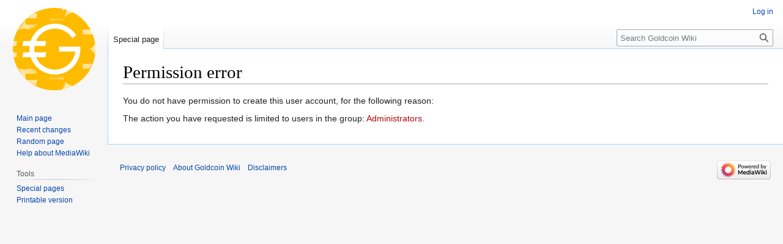

--- FILE ---
content_type: text/javascript; charset=utf-8
request_url: http://wiki.goldcointalk.org/load.php?lang=en&modules=startup&only=scripts&raw=1&safemode=1&skin=vector
body_size: 10512
content:
function isCompatible(ua){return!!((function(){'use strict';return!this&&Function.prototype.bind;}())&&'querySelector'in document&&'localStorage'in window&&!ua.match(/MSIE 10|NetFront|Opera Mini|S40OviBrowser|MeeGo|Android.+Glass|^Mozilla\/5\.0 .+ Gecko\/$|googleweblight|PLAYSTATION|PlayStation/));}if(!isCompatible(navigator.userAgent)){document.documentElement.className=document.documentElement.className.replace(/(^|\s)client-js(\s|$)/,'$1client-nojs$2');while(window.NORLQ&&NORLQ[0]){NORLQ.shift()();}NORLQ={push:function(fn){fn();}};RLQ={push:function(){}};}else{if(window.performance&&performance.mark){performance.mark('mwStartup');}(function(){'use strict';var con=window.console;function logError(topic,data){var e=data.exception;var msg=(e?'Exception':'Error')+' in '+data.source+(data.module?' in module '+data.module:'')+(e?':':'.');con.log(msg);if(e){con.warn(e);}}function Map(){this.values=Object.create(null);}Map.prototype={constructor:Map,get:function(selection,fallback){if(
arguments.length<2){fallback=null;}if(typeof selection==='string'){return selection in this.values?this.values[selection]:fallback;}var results;if(Array.isArray(selection)){results={};for(var i=0;i<selection.length;i++){if(typeof selection[i]==='string'){results[selection[i]]=selection[i]in this.values?this.values[selection[i]]:fallback;}}return results;}if(selection===undefined){results={};for(var key in this.values){results[key]=this.values[key];}return results;}return fallback;},set:function(selection,value){if(arguments.length>1){if(typeof selection==='string'){this.values[selection]=value;return true;}}else if(typeof selection==='object'){for(var key in selection){this.values[key]=selection[key];}return true;}return false;},exists:function(selection){return typeof selection==='string'&&selection in this.values;}};var log=function(){};log.warn=Function.prototype.bind.call(con.warn,con);var mw={now:function(){var perf=window.performance;var navStart=perf&&perf.timing&&perf.timing.
navigationStart;mw.now=navStart&&perf.now?function(){return navStart+perf.now();}:Date.now;return mw.now();},trackQueue:[],track:function(topic,data){mw.trackQueue.push({topic:topic,data:data});},trackError:function(topic,data){mw.track(topic,data);logError(topic,data);},Map:Map,config:new Map(),messages:new Map(),templates:new Map(),log:log};window.mw=window.mediaWiki=mw;}());(function(){'use strict';var StringSet,store,hasOwn=Object.hasOwnProperty;function defineFallbacks(){StringSet=window.Set||function(){var set=Object.create(null);return{add:function(value){set[value]=true;},has:function(value){return value in set;}};};}defineFallbacks();function fnv132(str){var hash=0x811C9DC5;for(var i=0;i<str.length;i++){hash+=(hash<<1)+(hash<<4)+(hash<<7)+(hash<<8)+(hash<<24);hash^=str.charCodeAt(i);}hash=(hash>>>0).toString(36).slice(0,5);while(hash.length<5){hash='0'+hash;}return hash;}var isES6Supported=typeof Promise==='function'&&Promise.prototype.finally&&/./g.flags==='g'&&(function(){
try{new Function('(a = 0) => a');return true;}catch(e){return false;}}());var registry=Object.create(null),sources=Object.create(null),handlingPendingRequests=false,pendingRequests=[],queue=[],jobs=[],willPropagate=false,errorModules=[],baseModules=["jquery","mediawiki.base"],marker=document.querySelector('meta[name="ResourceLoaderDynamicStyles"]'),lastCssBuffer,rAF=window.requestAnimationFrame||setTimeout;function addToHead(el,nextNode){if(nextNode&&nextNode.parentNode){nextNode.parentNode.insertBefore(el,nextNode);}else{document.head.appendChild(el);}}function newStyleTag(text,nextNode){var el=document.createElement('style');el.appendChild(document.createTextNode(text));addToHead(el,nextNode);return el;}function flushCssBuffer(cssBuffer){if(cssBuffer===lastCssBuffer){lastCssBuffer=null;}newStyleTag(cssBuffer.cssText,marker);for(var i=0;i<cssBuffer.callbacks.length;i++){cssBuffer.callbacks[i]();}}function addEmbeddedCSS(cssText,callback){if(!lastCssBuffer||cssText.slice(0,7)===
'@import'){lastCssBuffer={cssText:'',callbacks:[]};rAF(flushCssBuffer.bind(null,lastCssBuffer));}lastCssBuffer.cssText+='\n'+cssText;lastCssBuffer.callbacks.push(callback);}function getCombinedVersion(modules){var hashes=modules.reduce(function(result,module){return result+registry[module].version;},'');return fnv132(hashes);}function allReady(modules){for(var i=0;i<modules.length;i++){if(mw.loader.getState(modules[i])!=='ready'){return false;}}return true;}function allWithImplicitReady(module){return allReady(registry[module].dependencies)&&(baseModules.indexOf(module)!==-1||allReady(baseModules));}function anyFailed(modules){for(var i=0;i<modules.length;i++){var state=mw.loader.getState(modules[i]);if(state==='error'||state==='missing'){return modules[i];}}return false;}function doPropagation(){var didPropagate=true;var module;while(didPropagate){didPropagate=false;while(errorModules.length){var errorModule=errorModules.shift(),baseModuleError=baseModules.indexOf(errorModule)!==-1;
for(module in registry){if(registry[module].state!=='error'&&registry[module].state!=='missing'){if(baseModuleError&&baseModules.indexOf(module)===-1){registry[module].state='error';didPropagate=true;}else if(registry[module].dependencies.indexOf(errorModule)!==-1){registry[module].state='error';errorModules.push(module);didPropagate=true;}}}}for(module in registry){if(registry[module].state==='loaded'&&allWithImplicitReady(module)){execute(module);didPropagate=true;}}for(var i=0;i<jobs.length;i++){var job=jobs[i];var failed=anyFailed(job.dependencies);if(failed!==false||allReady(job.dependencies)){jobs.splice(i,1);i-=1;try{if(failed!==false&&job.error){job.error(new Error('Failed dependency: '+failed),job.dependencies);}else if(failed===false&&job.ready){job.ready();}}catch(e){mw.trackError('resourceloader.exception',{exception:e,source:'load-callback'});}didPropagate=true;}}}willPropagate=false;}function setAndPropagate(module,state){registry[module].state=state;if(state==='ready'){
store.add(module);}else if(state==='error'||state==='missing'){errorModules.push(module);}else if(state!=='loaded'){return;}if(willPropagate){return;}willPropagate=true;mw.requestIdleCallback(doPropagation,{timeout:1});}function sortDependencies(module,resolved,unresolved){if(!(module in registry)){throw new Error('Unknown module: '+module);}if(typeof registry[module].skip==='string'){var skip=(new Function(registry[module].skip)());registry[module].skip=!!skip;if(skip){registry[module].dependencies=[];setAndPropagate(module,'ready');return;}}if(!unresolved){unresolved=new StringSet();}var deps=registry[module].dependencies;unresolved.add(module);for(var i=0;i<deps.length;i++){if(resolved.indexOf(deps[i])===-1){if(unresolved.has(deps[i])){throw new Error('Circular reference detected: '+module+' -> '+deps[i]);}sortDependencies(deps[i],resolved,unresolved);}}resolved.push(module);}function resolve(modules){var resolved=baseModules.slice();for(var i=0;i<modules.length;i++){
sortDependencies(modules[i],resolved);}return resolved;}function resolveStubbornly(modules){var resolved=baseModules.slice();for(var i=0;i<modules.length;i++){var saved=resolved.slice();try{sortDependencies(modules[i],resolved);}catch(err){resolved=saved;mw.log.warn('Skipped unavailable module '+modules[i]);if(modules[i]in registry){mw.trackError('resourceloader.exception',{exception:err,source:'resolve'});}}}return resolved;}function resolveRelativePath(relativePath,basePath){var relParts=relativePath.match(/^((?:\.\.?\/)+)(.*)$/);if(!relParts){return null;}var baseDirParts=basePath.split('/');baseDirParts.pop();var prefixes=relParts[1].split('/');prefixes.pop();var prefix;while((prefix=prefixes.pop())!==undefined){if(prefix==='..'){baseDirParts.pop();}}return(baseDirParts.length?baseDirParts.join('/')+'/':'')+relParts[2];}function makeRequireFunction(moduleObj,basePath){return function require(moduleName){var fileName=resolveRelativePath(moduleName,basePath);if(fileName===null){
return mw.loader.require(moduleName);}if(hasOwn.call(moduleObj.packageExports,fileName)){return moduleObj.packageExports[fileName];}var scriptFiles=moduleObj.script.files;if(!hasOwn.call(scriptFiles,fileName)){throw new Error('Cannot require undefined file '+fileName);}var result,fileContent=scriptFiles[fileName];if(typeof fileContent==='function'){var moduleParam={exports:{}};fileContent(makeRequireFunction(moduleObj,fileName),moduleParam,moduleParam.exports);result=moduleParam.exports;}else{result=fileContent;}moduleObj.packageExports[fileName]=result;return result;};}function addScript(src,callback){var script=document.createElement('script');script.src=src;script.onload=script.onerror=function(){if(script.parentNode){script.parentNode.removeChild(script);}if(callback){callback();callback=null;}};document.head.appendChild(script);return script;}function queueModuleScript(src,moduleName,callback){pendingRequests.push(function(){if(moduleName!=='jquery'){window.require=mw.loader.
require;window.module=registry[moduleName].module;}addScript(src,function(){delete window.module;callback();if(pendingRequests[0]){pendingRequests.shift()();}else{handlingPendingRequests=false;}});});if(!handlingPendingRequests&&pendingRequests[0]){handlingPendingRequests=true;pendingRequests.shift()();}}function addLink(url,media,nextNode){var el=document.createElement('link');el.rel='stylesheet';if(media){el.media=media;}el.href=url;addToHead(el,nextNode);return el;}function domEval(code){var script=document.createElement('script');if(mw.config.get('wgCSPNonce')!==false){script.nonce=mw.config.get('wgCSPNonce');}script.text=code;document.head.appendChild(script);script.parentNode.removeChild(script);}function enqueue(dependencies,ready,error){if(allReady(dependencies)){if(ready){ready();}return;}var failed=anyFailed(dependencies);if(failed!==false){if(error){error(new Error('Dependency '+failed+' failed to load'),dependencies);}return;}if(ready||error){jobs.push({dependencies:
dependencies.filter(function(module){var state=registry[module].state;return state==='registered'||state==='loaded'||state==='loading'||state==='executing';}),ready:ready,error:error});}dependencies.forEach(function(module){if(registry[module].state==='registered'&&queue.indexOf(module)===-1){queue.push(module);}});mw.loader.work();}function execute(module){if(registry[module].state!=='loaded'){throw new Error('Module in state "'+registry[module].state+'" may not execute: '+module);}registry[module].state='executing';var runScript=function(){var script=registry[module].script;var markModuleReady=function(){setAndPropagate(module,'ready');};var nestedAddScript=function(arr,offset){if(offset>=arr.length){markModuleReady();return;}queueModuleScript(arr[offset],module,function(){nestedAddScript(arr,offset+1);});};try{if(Array.isArray(script)){nestedAddScript(script,0);}else if(typeof script==='function'){if(module==='jquery'){script();}else{script(window.$,window.$,mw.loader.require,
registry[module].module);}markModuleReady();}else if(typeof script==='object'&&script!==null){var mainScript=script.files[script.main];if(typeof mainScript!=='function'){throw new Error('Main file in module '+module+' must be a function');}mainScript(makeRequireFunction(registry[module],script.main),registry[module].module,registry[module].module.exports);markModuleReady();}else if(typeof script==='string'){domEval(script);markModuleReady();}else{markModuleReady();}}catch(e){setAndPropagate(module,'error');mw.trackError('resourceloader.exception',{exception:e,module:module,source:'module-execute'});}};if(registry[module].messages){mw.messages.set(registry[module].messages);}if(registry[module].templates){mw.templates.set(module,registry[module].templates);}var cssPending=0;var cssHandle=function(){cssPending++;return function(){cssPending--;if(cssPending===0){var runScriptCopy=runScript;runScript=undefined;runScriptCopy();}};};var style=registry[module].style;if(style){if('css'in style
){for(var i=0;i<style.css.length;i++){addEmbeddedCSS(style.css[i],cssHandle());}}if('url'in style){for(var media in style.url){var urls=style.url[media];for(var j=0;j<urls.length;j++){addLink(urls[j],media,marker);}}}}if(module==='user'){var siteDeps;var siteDepErr;try{siteDeps=resolve(['site']);}catch(e){siteDepErr=e;runScript();}if(!siteDepErr){enqueue(siteDeps,runScript,runScript);}}else if(cssPending===0){runScript();}}function sortQuery(o){var sorted={};var list=[];for(var key in o){list.push(key);}list.sort();for(var i=0;i<list.length;i++){sorted[list[i]]=o[list[i]];}return sorted;}function buildModulesString(moduleMap){var str=[];var list=[];var p;function restore(suffix){return p+suffix;}for(var prefix in moduleMap){p=prefix===''?'':prefix+'.';str.push(p+moduleMap[prefix].join(','));list.push.apply(list,moduleMap[prefix].map(restore));}return{str:str.join('|'),list:list};}function makeQueryString(params){var str='';for(var key in params){str+=(str?'&':'')+encodeURIComponent(key
)+'='+encodeURIComponent(params[key]);}return str;}function batchRequest(batch){if(!batch.length){return;}var sourceLoadScript,currReqBase,moduleMap;function doRequest(){var query=Object.create(currReqBase),packed=buildModulesString(moduleMap);query.modules=packed.str;query.version=getCombinedVersion(packed.list);query=sortQuery(query);addScript(sourceLoadScript+'?'+makeQueryString(query));}batch.sort();var reqBase={"lang":"en","skin":"vector"};var splits=Object.create(null);for(var b=0;b<batch.length;b++){var bSource=registry[batch[b]].source;var bGroup=registry[batch[b]].group;if(!splits[bSource]){splits[bSource]=Object.create(null);}if(!splits[bSource][bGroup]){splits[bSource][bGroup]=[];}splits[bSource][bGroup].push(batch[b]);}for(var source in splits){sourceLoadScript=sources[source];for(var group in splits[source]){var modules=splits[source][group];currReqBase=Object.create(reqBase);if(group===0&&mw.config.get('wgUserName')!==null){currReqBase.user=mw.config.get('wgUserName');}
var currReqBaseLength=makeQueryString(currReqBase).length+23;var length=0;moduleMap=Object.create(null);for(var i=0;i<modules.length;i++){var lastDotIndex=modules[i].lastIndexOf('.'),prefix=modules[i].slice(0,Math.max(0,lastDotIndex)),suffix=modules[i].slice(lastDotIndex+1),bytesAdded=moduleMap[prefix]?suffix.length+3:modules[i].length+3;if(length&&length+currReqBaseLength+bytesAdded>mw.loader.maxQueryLength){doRequest();length=0;moduleMap=Object.create(null);}if(!moduleMap[prefix]){moduleMap[prefix]=[];}length+=bytesAdded;moduleMap[prefix].push(suffix);}doRequest();}}}function asyncEval(implementations,cb){if(!implementations.length){return;}mw.requestIdleCallback(function(){try{domEval(implementations.join(';'));}catch(err){cb(err);}});}function getModuleKey(module){return module in registry?(module+'@'+registry[module].version):null;}function splitModuleKey(key){var index=key.lastIndexOf('@');if(index===-1||index===0){return{name:key,version:''};}return{name:key.slice(0,index),
version:key.slice(index+1)};}function registerOne(module,version,dependencies,group,source,skip){if(module in registry){throw new Error('module already registered: '+module);}version=String(version||'');if(version.slice(-1)==='!'){if(!isES6Supported){return;}version=version.slice(0,-1);}registry[module]={module:{exports:{}},packageExports:{},version:version,dependencies:dependencies||[],group:typeof group==='undefined'?null:group,source:typeof source==='string'?source:'local',state:'registered',skip:typeof skip==='string'?skip:null};}mw.loader={moduleRegistry:registry,maxQueryLength:2000,addStyleTag:newStyleTag,addScriptTag:addScript,addLinkTag:addLink,enqueue:enqueue,resolve:resolve,work:function(){store.init();var q=queue.length,storedImplementations=[],storedNames=[],requestNames=[],batch=new StringSet();while(q--){var module=queue[q];if(mw.loader.getState(module)==='registered'&&!batch.has(module)){registry[module].state='loading';batch.add(module);var implementation=store.get(
module);if(implementation){storedImplementations.push(implementation);storedNames.push(module);}else{requestNames.push(module);}}}queue=[];asyncEval(storedImplementations,function(err){store.stats.failed++;store.clear();mw.trackError('resourceloader.exception',{exception:err,source:'store-eval'});var failed=storedNames.filter(function(name){return registry[name].state==='loading';});batchRequest(failed);});batchRequest(requestNames);},addSource:function(ids){for(var id in ids){if(id in sources){throw new Error('source already registered: '+id);}sources[id]=ids[id];}},register:function(modules){if(typeof modules!=='object'){registerOne.apply(null,arguments);return;}function resolveIndex(dep){return typeof dep==='number'?modules[dep][0]:dep;}for(var i=0;i<modules.length;i++){var deps=modules[i][2];if(deps){for(var j=0;j<deps.length;j++){deps[j]=resolveIndex(deps[j]);}}registerOne.apply(null,modules[i]);}},implement:function(module,script,style,messages,templates){var split=splitModuleKey
(module),name=split.name,version=split.version;if(!(name in registry)){mw.loader.register(name);}if(registry[name].script!==undefined){throw new Error('module already implemented: '+name);}if(version){registry[name].version=version;}registry[name].script=script||null;registry[name].style=style||null;registry[name].messages=messages||null;registry[name].templates=templates||null;if(registry[name].state!=='error'&&registry[name].state!=='missing'){setAndPropagate(name,'loaded');}},load:function(modules,type){if(typeof modules==='string'&&/^(https?:)?\/?\//.test(modules)){if(type==='text/css'){addLink(modules);}else if(type==='text/javascript'||type===undefined){addScript(modules);}else{throw new Error('Invalid type '+type);}}else{modules=typeof modules==='string'?[modules]:modules;enqueue(resolveStubbornly(modules));}},state:function(states){for(var module in states){if(!(module in registry)){mw.loader.register(module);}setAndPropagate(module,states[module]);}},getState:function(module){
return module in registry?registry[module].state:null;},require:function(moduleName){if(mw.loader.getState(moduleName)!=='ready'){throw new Error('Module "'+moduleName+'" is not loaded');}return registry[moduleName].module.exports;}};var hasPendingWrites=false;function flushWrites(){store.prune();while(store.queue.length){store.set(store.queue.shift());}try{localStorage.removeItem(store.key);var data=JSON.stringify(store);localStorage.setItem(store.key,data);}catch(e){mw.trackError('resourceloader.exception',{exception:e,source:'store-localstorage-update'});}hasPendingWrites=false;}mw.loader.store=store={enabled:null,items:{},queue:[],stats:{hits:0,misses:0,expired:0,failed:0},toJSON:function(){return{items:store.items,vary:store.vary,asOf:Math.ceil(Date.now()/1e7)};},key:"MediaWikiModuleStore:goldcoi1_mw19519",vary:"vector:1:en",init:function(){if(this.enabled===null){this.enabled=false;if(false){this.load();}else{this.clear();}}},load:function(){try{var raw=localStorage.getItem(this.
key);this.enabled=true;var data=JSON.parse(raw);if(data&&data.vary===this.vary&&data.items&&Date.now()<(data.asOf*1e7)+259e7){this.items=data.items;}}catch(e){}},get:function(module){if(this.enabled){var key=getModuleKey(module);if(key in this.items){this.stats.hits++;return this.items[key];}this.stats.misses++;}return false;},add:function(module){if(this.enabled){this.queue.push(module);this.requestUpdate();}},set:function(module){var args,encodedScript,descriptor=registry[module],key=getModuleKey(module);if(key in this.items||!descriptor||descriptor.state!=='ready'||!descriptor.version||descriptor.group===1||descriptor.group===0||[descriptor.script,descriptor.style,descriptor.messages,descriptor.templates].indexOf(undefined)!==-1){return;}try{if(typeof descriptor.script==='function'){encodedScript=String(descriptor.script);}else if(typeof descriptor.script==='object'&&descriptor.script&&!Array.isArray(descriptor.script)){encodedScript='{'+'main:'+JSON.stringify(descriptor.script.main
)+','+'files:{'+Object.keys(descriptor.script.files).map(function(file){var value=descriptor.script.files[file];return JSON.stringify(file)+':'+(typeof value==='function'?value:JSON.stringify(value));}).join(',')+'}}';}else{encodedScript=JSON.stringify(descriptor.script);}args=[JSON.stringify(key),encodedScript,JSON.stringify(descriptor.style),JSON.stringify(descriptor.messages),JSON.stringify(descriptor.templates)];}catch(e){mw.trackError('resourceloader.exception',{exception:e,source:'store-localstorage-json'});return;}var src='mw.loader.implement('+args.join(',')+');';if(src.length>1e5){return;}this.items[key]=src;},prune:function(){for(var key in this.items){if(getModuleKey(splitModuleKey(key).name)!==key){this.stats.expired++;delete this.items[key];}}},clear:function(){this.items={};try{localStorage.removeItem(this.key);}catch(e){}},requestUpdate:function(){if(!hasPendingWrites){hasPendingWrites=true;setTimeout(function(){mw.requestIdleCallback(flushWrites);},2000);}}};}());mw.
requestIdleCallbackInternal=function(callback){setTimeout(function(){var start=mw.now();callback({didTimeout:false,timeRemaining:function(){return Math.max(0,50-(mw.now()-start));}});},1);};mw.requestIdleCallback=window.requestIdleCallback?window.requestIdleCallback.bind(window):mw.requestIdleCallbackInternal;(function(){var queue;mw.loader.addSource({"local":"/load.php"});mw.loader.register([["user.options","12s5i",[],1],["mediawiki.skinning.interface","8tgcd"],["jquery.makeCollapsible.styles","qx5d5"],["mediawiki.skinning.content.parsoid","ccgfi"],["jquery","ef683"],["es6-polyfills","1ihgd",[],null,null,"return Array.prototype.find\u0026\u0026Array.prototype.findIndex\u0026\u0026Array.prototype.includes\u0026\u0026typeof Promise==='function'\u0026\u0026Promise.prototype.finally;"],["web2017-polyfills","5cxhc",[5],null,null,"return'IntersectionObserver'in window\u0026\u0026typeof fetch==='function'\u0026\u0026typeof URL==='function'\u0026\u0026'toJSON'in URL.prototype;"],[
"mediawiki.base","atulm",[4]],["jquery.chosen","fjvzv"],["jquery.client","1jnox"],["jquery.color","1y5ur"],["jquery.confirmable","gjfq6",[99]],["jquery.cookie","emj1l"],["jquery.form","1djyv"],["jquery.fullscreen","1lanf"],["jquery.highlightText","a2wnf",[75]],["jquery.hoverIntent","1cahm"],["jquery.i18n","1pu0k",[98]],["jquery.lengthLimit","k5zgm",[59]],["jquery.makeCollapsible","1863g",[2,75]],["jquery.spinner","9br9t",[21]],["jquery.spinner.styles","153wt"],["jquery.suggestions","1g6wh",[15]],["jquery.tablesorter","oqg5p",[24,100,75]],["jquery.tablesorter.styles","vfgav"],["jquery.textSelection","m1do8",[9]],["jquery.tipsy","1bftu"],["jquery.ui","8hkob"],["moment","x1k6h",[96,75]],["vue","eyq5j!"],["@vue/composition-api","scw0q!",[29]],["vuex","1twvy!",[29]],["@wikimedia/codex","1isdg!",[29]],["@wikimedia/codex-search","19x1l!",[29]],["mediawiki.template","bca94"],["mediawiki.template.mustache","199kg",[34]],["mediawiki.apipretty","wiuwr"],["mediawiki.api","18kbx",[65,99]],[
"mediawiki.content.json","h3m91"],["mediawiki.confirmCloseWindow","1ewwa"],["mediawiki.debug","lt46u",[182]],["mediawiki.diff","paqy5"],["mediawiki.diff.styles","yx57w"],["mediawiki.feedback","8kaiy",[248,190]],["mediawiki.feedlink","12foc"],["mediawiki.filewarning","1brek",[182,194]],["mediawiki.ForeignApi","6vgsr",[47]],["mediawiki.ForeignApi.core","llzm2",[72,37,179]],["mediawiki.helplink","wjdrt"],["mediawiki.hlist","1eh1m"],["mediawiki.htmlform","1gl9d",[18,75]],["mediawiki.htmlform.ooui","1m5pb",[182]],["mediawiki.htmlform.styles","ob4wt"],["mediawiki.htmlform.ooui.styles","as95t"],["mediawiki.icon","17xpk"],["mediawiki.inspect","88qa7",[59,75]],["mediawiki.notification","cxksc",[75,81]],["mediawiki.notification.convertmessagebox","1kd6x",[56]],["mediawiki.notification.convertmessagebox.styles","19vc0"],["mediawiki.String","1vc9s"],["mediawiki.pager.styles","eo2ge"],["mediawiki.pager.tablePager","1fcs6"],["mediawiki.pulsatingdot","1i1zo"],["mediawiki.searchSuggest","yn0nb",[22,37
]],["mediawiki.storage","2gicm",[75]],["mediawiki.Title","1cw9f",[59,75]],["mediawiki.Upload","ooev2",[37]],["mediawiki.ForeignUpload","1arne",[46,66]],["mediawiki.Upload.Dialog","198dv",[69]],["mediawiki.Upload.BookletLayout","178we",[66,73,28,185,190,195,196]],["mediawiki.ForeignStructuredUpload.BookletLayout","k1634",[67,69,103,162,156]],["mediawiki.toc","1jhap",[78]],["mediawiki.Uri","7vjqw",[75]],["mediawiki.user","5mz30",[37,78]],["mediawiki.userSuggest","1hhzv",[22,37]],["mediawiki.util","1f3c9",[9,6]],["mediawiki.checkboxtoggle","159pl"],["mediawiki.checkboxtoggle.styles","1b0zv"],["mediawiki.cookie","rpxdq",[12]],["mediawiki.experiments","dhcyy"],["mediawiki.editfont.styles","12q5o"],["mediawiki.visibleTimeout","xcitq"],["mediawiki.action.edit","mstk4",[25,83,37,80,158]],["mediawiki.action.edit.styles","1o953"],["mediawiki.action.edit.collapsibleFooter","za3yf",[19,54,64]],["mediawiki.action.edit.preview","1kz6y",[20,109,73]],["mediawiki.action.history","psppn",[19]],[
"mediawiki.action.history.styles","g8wz5"],["mediawiki.action.protect","1dt0w",[18,182]],["mediawiki.action.view.metadata","f24h2",[94]],["mediawiki.action.view.postEdit","1o3gf",[99,56,182,201]],["mediawiki.action.view.redirect","iqcjx"],["mediawiki.action.view.redirectPage","ucf9w"],["mediawiki.action.edit.editWarning","ihdqq",[25,39,99]],["mediawiki.action.view.filepage","rqivs"],["mediawiki.action.styles","1jp30"],["mediawiki.language","15eby",[97]],["mediawiki.cldr","w8zqb",[98]],["mediawiki.libs.pluralruleparser","1kwne"],["mediawiki.jqueryMsg","19fem",[59,96,75,0]],["mediawiki.language.months","1iag2",[96]],["mediawiki.language.names","41ki5",[96]],["mediawiki.language.specialCharacters","fwyi5",[96]],["mediawiki.libs.jpegmeta","1h4oh"],["mediawiki.page.gallery","1n4q2",[105,75]],["mediawiki.page.gallery.styles","1cbll"],["mediawiki.page.gallery.slideshow","1f4yv",[37,185,204,206]],["mediawiki.page.ready","1uex0",[37]],["mediawiki.page.watch.ajax","45qm7",[37]],[
"mediawiki.page.preview","138ft",[19,25,37,41,42,182]],["mediawiki.page.image.pagination","iyctm",[20,75]],["mediawiki.rcfilters.filters.base.styles","3sj4r"],["mediawiki.rcfilters.highlightCircles.seenunseen.styles","ce9wh"],["mediawiki.rcfilters.filters.ui","19tr6",[19,72,73,153,191,198,200,201,202,204,205]],["mediawiki.interface.helpers.styles","fnv1o"],["mediawiki.special","1bch3"],["mediawiki.special.apisandbox","dfpgq",[19,72,173,159,181]],["mediawiki.special.block","1sepj",[50,156,172,163,173,170,198]],["mediawiki.misc-authed-ooui","g3hvq",[51,153,158]],["mediawiki.misc-authed-pref","16eja",[0]],["mediawiki.misc-authed-curate","1vp4k",[11,20,37]],["mediawiki.special.changeslist","1lyds"],["mediawiki.special.changeslist.watchlistexpiry","c31m7",[115,201]],["mediawiki.special.changeslist.enhanced","1kflq"],["mediawiki.special.changeslist.legend","9ce1e"],["mediawiki.special.changeslist.legend.js","qa88i",[19,78]],["mediawiki.special.contributions","1luqq",[19,99,156,181]],[
"mediawiki.special.edittags","79img",[8,18]],["mediawiki.special.import.styles.ooui","1ajdl"],["mediawiki.special.changecredentials","f9fqt"],["mediawiki.special.changeemail","10bxu"],["mediawiki.special.preferences.ooui","c3up5",[39,80,57,64,163,158,190]],["mediawiki.special.preferences.styles.ooui","hgsrg"],["mediawiki.special.revisionDelete","cvqd5",[158]],["mediawiki.special.search","11pp3",[175]],["mediawiki.special.search.commonsInterwikiWidget","1f9ou",[72,37]],["mediawiki.special.search.interwikiwidget.styles","148p8"],["mediawiki.special.search.styles","b1az0"],["mediawiki.special.unwatchedPages","mk9s7",[37]],["mediawiki.special.upload","8kptc",[20,37,39,103,115,34]],["mediawiki.special.userlogin.common.styles","1q3ah"],["mediawiki.special.userlogin.login.styles","1bfhx"],["mediawiki.special.createaccount","mbk5h",[37]],["mediawiki.special.userlogin.signup.styles","baq5v"],["mediawiki.special.userrights","4k0n6",[18,57]],["mediawiki.special.watchlist","lr1n3",[37,182,201]],[
"mediawiki.ui","zgc19"],["mediawiki.ui.checkbox","umtyv"],["mediawiki.ui.radio","zwcw3"],["mediawiki.ui.anchor","1yxgk"],["mediawiki.ui.button","w4v3u"],["mediawiki.ui.input","efg62"],["mediawiki.ui.icon","6x5f3"],["mediawiki.widgets","ycezs",[37,154,185,195,196]],["mediawiki.widgets.styles","1x5du"],["mediawiki.widgets.AbandonEditDialog","1tcrg",[190]],["mediawiki.widgets.DateInputWidget","espqr",[157,28,185,206]],["mediawiki.widgets.DateInputWidget.styles","1rb1t"],["mediawiki.widgets.visibleLengthLimit","m325n",[18,182]],["mediawiki.widgets.datetime","15top",[75,182,201,205,206]],["mediawiki.widgets.expiry","m5uji",[159,28,185]],["mediawiki.widgets.CheckMatrixWidget","k9si1",[182]],["mediawiki.widgets.CategoryMultiselectWidget","x4tey",[46,185]],["mediawiki.widgets.SelectWithInputWidget","yzuek",[164,185]],["mediawiki.widgets.SelectWithInputWidget.styles","vkr7h"],["mediawiki.widgets.SizeFilterWidget","1hmr4",[166,185]],["mediawiki.widgets.SizeFilterWidget.styles","ceybj"],[
"mediawiki.widgets.MediaSearch","1y1s4",[46,73,185]],["mediawiki.widgets.Table","p2qhh",[185]],["mediawiki.widgets.TagMultiselectWidget","1erse",[185]],["mediawiki.widgets.UserInputWidget","jsk5k",[37,185]],["mediawiki.widgets.UsersMultiselectWidget","1m6vb",[37,185]],["mediawiki.widgets.NamespacesMultiselectWidget","pwj2l",[185]],["mediawiki.widgets.TitlesMultiselectWidget","gt95w",[153]],["mediawiki.widgets.TagMultiselectWidget.styles","1rjw4"],["mediawiki.widgets.SearchInputWidget","z70j2",[63,153,201]],["mediawiki.widgets.SearchInputWidget.styles","9327p"],["mediawiki.watchstar.widgets","a5i1b",[181]],["mediawiki.deflate","1ci7b"],["oojs","ewqeo"],["mediawiki.router","1fux1",[179]],["oojs-ui","1jh3r",[188,185,190]],["oojs-ui-core","1vawt",[96,179,184,183,192]],["oojs-ui-core.styles","1cu6j"],["oojs-ui-core.icons","1dv5z"],["oojs-ui-widgets","hec02",[182,187]],["oojs-ui-widgets.styles","z4zs1"],["oojs-ui-widgets.icons","bfeuo"],["oojs-ui-toolbars","r06sk",[182,189]],[
"oojs-ui-toolbars.icons","ulh1e"],["oojs-ui-windows","a4r5k",[182,191]],["oojs-ui-windows.icons","9gyyl"],["oojs-ui.styles.indicators","ts6db"],["oojs-ui.styles.icons-accessibility","1g38o"],["oojs-ui.styles.icons-alerts","1tejp"],["oojs-ui.styles.icons-content","c7e5h"],["oojs-ui.styles.icons-editing-advanced","1hydj"],["oojs-ui.styles.icons-editing-citation","ezzbd"],["oojs-ui.styles.icons-editing-core","7se70"],["oojs-ui.styles.icons-editing-list","phtpu"],["oojs-ui.styles.icons-editing-styling","1b1u8"],["oojs-ui.styles.icons-interactions","17elw"],["oojs-ui.styles.icons-layout","1hfz9"],["oojs-ui.styles.icons-location","1gkic"],["oojs-ui.styles.icons-media","1x18j"],["oojs-ui.styles.icons-moderation","7sk3n"],["oojs-ui.styles.icons-movement","jp8f3"],["oojs-ui.styles.icons-user","fjko2"],["oojs-ui.styles.icons-wikimedia","1n3wg"],["skins.minerva.base.styles","qu0tk"],["skins.minerva.content.styles.images","tfgfu"],["skins.minerva.icons.loggedin","1310e"],[
"skins.minerva.amc.styles","bf5y6"],["skins.minerva.overflow.icons","10ek3"],["skins.minerva.icons.wikimedia","1nw0j"],["skins.minerva.icons.images.scripts.misc","1p644"],["skins.minerva.icons.page.issues.uncolored","1efl9"],["skins.minerva.icons.page.issues.default.color","1wu10"],["skins.minerva.icons.page.issues.medium.color","1cgap"],["skins.minerva.mainPage.styles","1em1d"],["skins.minerva.userpage.styles","19xse"],["skins.minerva.talk.styles","5gxxp"],["skins.minerva.personalMenu.icons","1fsnm"],["skins.minerva.mainMenu.advanced.icons","1yuue"],["skins.minerva.mainMenu.icons","d20xd"],["skins.minerva.mainMenu.styles","1z108"],["skins.minerva.loggedin.styles","1jy2s"],["skins.minerva.scripts","kdy4p",[72,79,108,180,64,149,73,247,215,217,218,216,224,225,228,35]],["skins.minerva.messageBox.styles","1gfgu"],["skins.minerva.categories.styles","ogn6t"],["skins.monobook.styles","1ipqx"],["skins.monobook.scripts","18gpk",[73,194]],["skins.timeless","16re0"],["skins.timeless.js","158q7"],
["skins.vector.search","wv61p!",[33,72]],["skins.vector.styles.legacy","h1bt9"],["skins.vector.styles","18psi"],["skins.vector.icons.js","1wzi1"],["skins.vector.icons","rc2eg"],["skins.vector.es6","gduyd!",[79,107,108,64,73,237]],["skins.vector.js","xz33n",[107,237]],["skins.vector.legacy.js","omaiv",[107]],["ext.cite.styles","1y312"],["ext.cite.style","gn7m1"],["ext.cite.visualEditor.core","s005r",["ext.visualEditor.mwcore","ext.visualEditor.mwtransclusion"]],["ext.cite.visualEditor","bue6x",[243,242,244,"ext.visualEditor.base","ext.visualEditor.mediawiki",194,197,201]],["ext.cite.ux-enhancements","14f0k"],["mobile.startup","1pa3r",[63]],["mediawiki.messagePoster","13b1w",[46]]]);mw.config.set(window.RLCONF||{});mw.loader.state(window.RLSTATE||{});mw.loader.load(window.RLPAGEMODULES||[]);queue=window.RLQ||[];RLQ=[];RLQ.push=function(fn){if(typeof fn==='function'){fn();}else{RLQ[RLQ.length]=fn;}};while(queue[0]){RLQ.push(queue.shift());}NORLQ={push:function(){}};}());}
